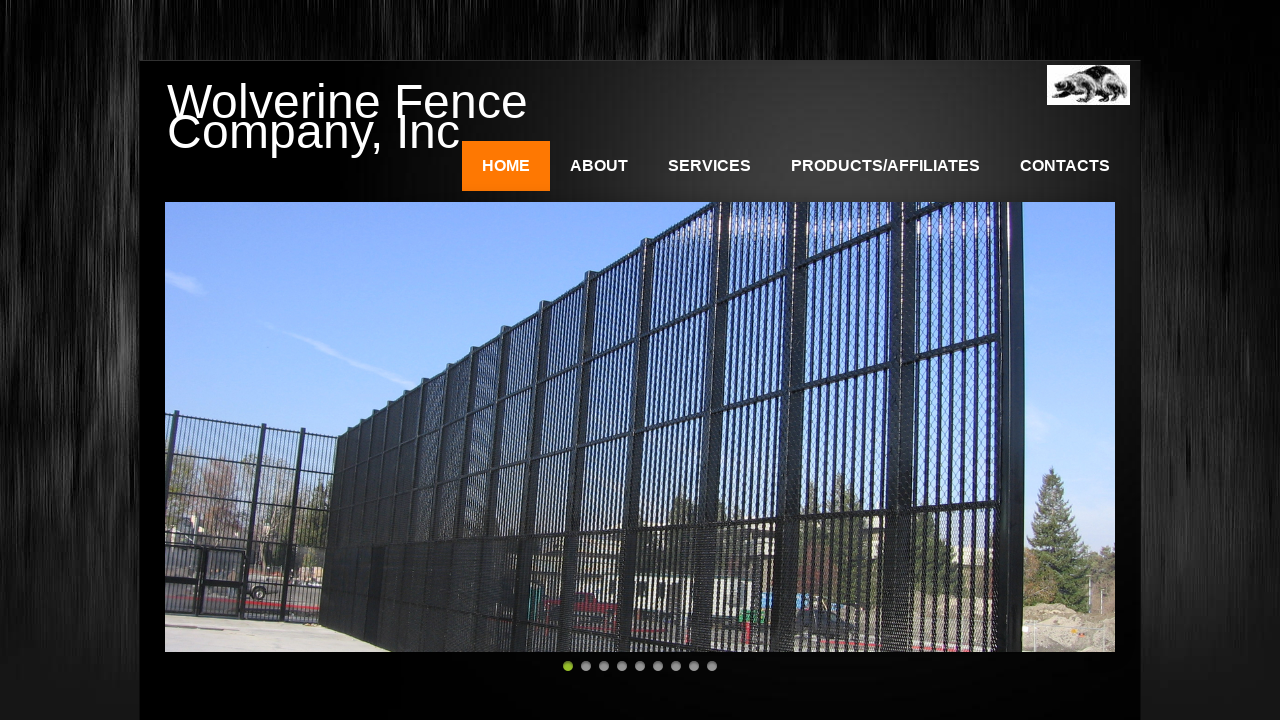

--- FILE ---
content_type: text/html; charset=utf-8
request_url: http://www.wolverinefence.com/
body_size: 8539
content:
 <!DOCTYPE html><html lang="en" dir="ltr" data-tcc-ignore=""><head><title>Home</title><meta http-equiv="content-type" content="text/html; charset=UTF-8"><meta http-equiv="X-UA-Compatible" content="IE=edge,chrome=1"><link rel="stylesheet" type="text/css" href="site.css?v="><script> if (typeof ($sf) === "undefined") { $sf = { baseUrl: "https://img4.wsimg.com/wst/v7/WSB7_J_20160711_1454_WSB-16453_9172/v2", skin: "app", preload: 0, require: { jquery: "https://img4.wsimg.com/wst/v7/WSB7_J_20160711_1454_WSB-16453_9172/v2/libs/jquery/jq.js", paths: { "wsbcore": "common/wsb/core", "knockout": "libs/knockout/knockout" } } }; } </script><script id="duel" src="//img4.wsimg.com/starfield/duel/v2.5.8/duel.js?appid=O3BkA5J1#TzNCa0E1SjF2Mi41Ljdwcm9k"></script><script> define('jquery', ['jq!starfield/jquery.mod'], function(m) { return m; }); define('appconfig', [], { documentDownloadBaseUrl: 'http://nebula.wsimg.com' }); </script><meta http-equiv="Content-Location" content="home.html"><meta name="generator" content="Starfield Technologies; Go Daddy Website Builder 7.0.5350"><meta property="og:type" content="website"><meta property="og:title" content="Home"><meta property="og:site_name" content="Wolverine Fence Co., Inc."><meta property="og:url" content="http://wolverinefence.com/home.html"><meta property="og:image" content="//nebula.wsimg.com/85a7697059eeefb930df0adb7af010a9?AccessKeyId=23E936A7834EA8BE0E25&disposition=0&alloworigin=1"></head><body><style data-inline-fonts>/* vietnamese */
@font-face {
  font-family: 'Allura';
  font-style: normal;
  font-weight: 400;
  src: url(https://img1.wsimg.com/gfonts/s/allura/v23/9oRPNYsQpS4zjuA_hAgWDto.woff2) format('woff2');
  unicode-range: U+0102-0103, U+0110-0111, U+0128-0129, U+0168-0169, U+01A0-01A1, U+01AF-01B0, U+0300-0301, U+0303-0304, U+0308-0309, U+0323, U+0329, U+1EA0-1EF9, U+20AB;
}
/* latin-ext */
@font-face {
  font-family: 'Allura';
  font-style: normal;
  font-weight: 400;
  src: url(https://img1.wsimg.com/gfonts/s/allura/v23/9oRPNYsQpS4zjuA_hQgWDto.woff2) format('woff2');
  unicode-range: U+0100-02BA, U+02BD-02C5, U+02C7-02CC, U+02CE-02D7, U+02DD-02FF, U+0304, U+0308, U+0329, U+1D00-1DBF, U+1E00-1E9F, U+1EF2-1EFF, U+2020, U+20A0-20AB, U+20AD-20C0, U+2113, U+2C60-2C7F, U+A720-A7FF;
}
/* latin */
@font-face {
  font-family: 'Allura';
  font-style: normal;
  font-weight: 400;
  src: url(https://img1.wsimg.com/gfonts/s/allura/v23/9oRPNYsQpS4zjuA_iwgW.woff2) format('woff2');
  unicode-range: U+0000-00FF, U+0131, U+0152-0153, U+02BB-02BC, U+02C6, U+02DA, U+02DC, U+0304, U+0308, U+0329, U+2000-206F, U+20AC, U+2122, U+2191, U+2193, U+2212, U+2215, U+FEFF, U+FFFD;
}
/* cyrillic */
@font-face {
  font-family: 'Amatic SC';
  font-style: normal;
  font-weight: 400;
  src: url(https://img1.wsimg.com/gfonts/s/amaticsc/v28/TUZyzwprpvBS1izr_vOEDuSfQZQ.woff2) format('woff2');
  unicode-range: U+0301, U+0400-045F, U+0490-0491, U+04B0-04B1, U+2116;
}
/* hebrew */
@font-face {
  font-family: 'Amatic SC';
  font-style: normal;
  font-weight: 400;
  src: url(https://img1.wsimg.com/gfonts/s/amaticsc/v28/TUZyzwprpvBS1izr_vOECOSfQZQ.woff2) format('woff2');
  unicode-range: U+0307-0308, U+0590-05FF, U+200C-2010, U+20AA, U+25CC, U+FB1D-FB4F;
}
/* vietnamese */
@font-face {
  font-family: 'Amatic SC';
  font-style: normal;
  font-weight: 400;
  src: url(https://img1.wsimg.com/gfonts/s/amaticsc/v28/TUZyzwprpvBS1izr_vOEBeSfQZQ.woff2) format('woff2');
  unicode-range: U+0102-0103, U+0110-0111, U+0128-0129, U+0168-0169, U+01A0-01A1, U+01AF-01B0, U+0300-0301, U+0303-0304, U+0308-0309, U+0323, U+0329, U+1EA0-1EF9, U+20AB;
}
/* latin-ext */
@font-face {
  font-family: 'Amatic SC';
  font-style: normal;
  font-weight: 400;
  src: url(https://img1.wsimg.com/gfonts/s/amaticsc/v28/TUZyzwprpvBS1izr_vOEBOSfQZQ.woff2) format('woff2');
  unicode-range: U+0100-02BA, U+02BD-02C5, U+02C7-02CC, U+02CE-02D7, U+02DD-02FF, U+0304, U+0308, U+0329, U+1D00-1DBF, U+1E00-1E9F, U+1EF2-1EFF, U+2020, U+20A0-20AB, U+20AD-20C0, U+2113, U+2C60-2C7F, U+A720-A7FF;
}
/* latin */
@font-face {
  font-family: 'Amatic SC';
  font-style: normal;
  font-weight: 400;
  src: url(https://img1.wsimg.com/gfonts/s/amaticsc/v28/TUZyzwprpvBS1izr_vOECuSf.woff2) format('woff2');
  unicode-range: U+0000-00FF, U+0131, U+0152-0153, U+02BB-02BC, U+02C6, U+02DA, U+02DC, U+0304, U+0308, U+0329, U+2000-206F, U+20AC, U+2122, U+2191, U+2193, U+2212, U+2215, U+FEFF, U+FFFD;
}
/* vietnamese */
@font-face {
  font-family: 'Arizonia';
  font-style: normal;
  font-weight: 400;
  src: url(https://img1.wsimg.com/gfonts/s/arizonia/v23/neIIzCemt4A5qa7mv5WOFqwKUQ.woff2) format('woff2');
  unicode-range: U+0102-0103, U+0110-0111, U+0128-0129, U+0168-0169, U+01A0-01A1, U+01AF-01B0, U+0300-0301, U+0303-0304, U+0308-0309, U+0323, U+0329, U+1EA0-1EF9, U+20AB;
}
/* latin-ext */
@font-face {
  font-family: 'Arizonia';
  font-style: normal;
  font-weight: 400;
  src: url(https://img1.wsimg.com/gfonts/s/arizonia/v23/neIIzCemt4A5qa7mv5WPFqwKUQ.woff2) format('woff2');
  unicode-range: U+0100-02BA, U+02BD-02C5, U+02C7-02CC, U+02CE-02D7, U+02DD-02FF, U+0304, U+0308, U+0329, U+1D00-1DBF, U+1E00-1E9F, U+1EF2-1EFF, U+2020, U+20A0-20AB, U+20AD-20C0, U+2113, U+2C60-2C7F, U+A720-A7FF;
}
/* latin */
@font-face {
  font-family: 'Arizonia';
  font-style: normal;
  font-weight: 400;
  src: url(https://img1.wsimg.com/gfonts/s/arizonia/v23/neIIzCemt4A5qa7mv5WBFqw.woff2) format('woff2');
  unicode-range: U+0000-00FF, U+0131, U+0152-0153, U+02BB-02BC, U+02C6, U+02DA, U+02DC, U+0304, U+0308, U+0329, U+2000-206F, U+20AC, U+2122, U+2191, U+2193, U+2212, U+2215, U+FEFF, U+FFFD;
}
/* latin */
@font-face {
  font-family: 'Averia Sans Libre';
  font-style: normal;
  font-weight: 400;
  src: url(https://img1.wsimg.com/gfonts/s/averiasanslibre/v20/ga6XaxZG_G5OvCf_rt7FH3B6BHLMEdVOEoI.woff2) format('woff2');
  unicode-range: U+0000-00FF, U+0131, U+0152-0153, U+02BB-02BC, U+02C6, U+02DA, U+02DC, U+0304, U+0308, U+0329, U+2000-206F, U+20AC, U+2122, U+2191, U+2193, U+2212, U+2215, U+FEFF, U+FFFD;
}
/* latin */
@font-face {
  font-family: 'Cabin Sketch';
  font-style: normal;
  font-weight: 400;
  src: url(https://img1.wsimg.com/gfonts/s/cabinsketch/v23/QGYpz_kZZAGCONcK2A4bGOj8mNhN.woff2) format('woff2');
  unicode-range: U+0000-00FF, U+0131, U+0152-0153, U+02BB-02BC, U+02C6, U+02DA, U+02DC, U+0304, U+0308, U+0329, U+2000-206F, U+20AC, U+2122, U+2191, U+2193, U+2212, U+2215, U+FEFF, U+FFFD;
}
/* vietnamese */
@font-face {
  font-family: 'Francois One';
  font-style: normal;
  font-weight: 400;
  src: url(https://img1.wsimg.com/gfonts/s/francoisone/v22/_Xmr-H4zszafZw3A-KPSZut9zgiRi_Y.woff2) format('woff2');
  unicode-range: U+0102-0103, U+0110-0111, U+0128-0129, U+0168-0169, U+01A0-01A1, U+01AF-01B0, U+0300-0301, U+0303-0304, U+0308-0309, U+0323, U+0329, U+1EA0-1EF9, U+20AB;
}
/* latin-ext */
@font-face {
  font-family: 'Francois One';
  font-style: normal;
  font-weight: 400;
  src: url(https://img1.wsimg.com/gfonts/s/francoisone/v22/_Xmr-H4zszafZw3A-KPSZut9zwiRi_Y.woff2) format('woff2');
  unicode-range: U+0100-02BA, U+02BD-02C5, U+02C7-02CC, U+02CE-02D7, U+02DD-02FF, U+0304, U+0308, U+0329, U+1D00-1DBF, U+1E00-1E9F, U+1EF2-1EFF, U+2020, U+20A0-20AB, U+20AD-20C0, U+2113, U+2C60-2C7F, U+A720-A7FF;
}
/* latin */
@font-face {
  font-family: 'Francois One';
  font-style: normal;
  font-weight: 400;
  src: url(https://img1.wsimg.com/gfonts/s/francoisone/v22/_Xmr-H4zszafZw3A-KPSZut9wQiR.woff2) format('woff2');
  unicode-range: U+0000-00FF, U+0131, U+0152-0153, U+02BB-02BC, U+02C6, U+02DA, U+02DC, U+0304, U+0308, U+0329, U+2000-206F, U+20AC, U+2122, U+2191, U+2193, U+2212, U+2215, U+FEFF, U+FFFD;
}
/* latin-ext */
@font-face {
  font-family: 'Fredericka the Great';
  font-style: normal;
  font-weight: 400;
  src: url(https://img1.wsimg.com/gfonts/s/frederickathegreat/v23/9Bt33CxNwt7aOctW2xjbCstzwVKsIBVV--StxbcVcg.woff2) format('woff2');
  unicode-range: U+0100-02BA, U+02BD-02C5, U+02C7-02CC, U+02CE-02D7, U+02DD-02FF, U+0304, U+0308, U+0329, U+1D00-1DBF, U+1E00-1E9F, U+1EF2-1EFF, U+2020, U+20A0-20AB, U+20AD-20C0, U+2113, U+2C60-2C7F, U+A720-A7FF;
}
/* latin */
@font-face {
  font-family: 'Fredericka the Great';
  font-style: normal;
  font-weight: 400;
  src: url(https://img1.wsimg.com/gfonts/s/frederickathegreat/v23/9Bt33CxNwt7aOctW2xjbCstzwVKsIBVV--Sjxbc.woff2) format('woff2');
  unicode-range: U+0000-00FF, U+0131, U+0152-0153, U+02BB-02BC, U+02C6, U+02DA, U+02DC, U+0304, U+0308, U+0329, U+2000-206F, U+20AC, U+2122, U+2191, U+2193, U+2212, U+2215, U+FEFF, U+FFFD;
}
/* latin */
@font-face {
  font-family: 'Jacques Francois Shadow';
  font-style: normal;
  font-weight: 400;
  src: url(https://img1.wsimg.com/gfonts/s/jacquesfrancoisshadow/v27/KR1FBtOz8PKTMk-kqdkLVrvR0ECFrB6Pin-2_p8Suno.woff2) format('woff2');
  unicode-range: U+0000-00FF, U+0131, U+0152-0153, U+02BB-02BC, U+02C6, U+02DA, U+02DC, U+0304, U+0308, U+0329, U+2000-206F, U+20AC, U+2122, U+2191, U+2193, U+2212, U+2215, U+FEFF, U+FFFD;
}
/* latin */
@font-face {
  font-family: 'Josefin Slab';
  font-style: normal;
  font-weight: 400;
  src: url(https://img1.wsimg.com/gfonts/s/josefinslab/v29/lW-swjwOK3Ps5GSJlNNkMalNpiZe_ldbOR4W71msR349Kg.woff2) format('woff2');
  unicode-range: U+0000-00FF, U+0131, U+0152-0153, U+02BB-02BC, U+02C6, U+02DA, U+02DC, U+0304, U+0308, U+0329, U+2000-206F, U+20AC, U+2122, U+2191, U+2193, U+2212, U+2215, U+FEFF, U+FFFD;
}
/* latin-ext */
@font-face {
  font-family: 'Kaushan Script';
  font-style: normal;
  font-weight: 400;
  src: url(https://img1.wsimg.com/gfonts/s/kaushanscript/v19/vm8vdRfvXFLG3OLnsO15WYS5DG72wNJHMw.woff2) format('woff2');
  unicode-range: U+0100-02BA, U+02BD-02C5, U+02C7-02CC, U+02CE-02D7, U+02DD-02FF, U+0304, U+0308, U+0329, U+1D00-1DBF, U+1E00-1E9F, U+1EF2-1EFF, U+2020, U+20A0-20AB, U+20AD-20C0, U+2113, U+2C60-2C7F, U+A720-A7FF;
}
/* latin */
@font-face {
  font-family: 'Kaushan Script';
  font-style: normal;
  font-weight: 400;
  src: url(https://img1.wsimg.com/gfonts/s/kaushanscript/v19/vm8vdRfvXFLG3OLnsO15WYS5DG74wNI.woff2) format('woff2');
  unicode-range: U+0000-00FF, U+0131, U+0152-0153, U+02BB-02BC, U+02C6, U+02DA, U+02DC, U+0304, U+0308, U+0329, U+2000-206F, U+20AC, U+2122, U+2191, U+2193, U+2212, U+2215, U+FEFF, U+FFFD;
}
/* latin-ext */
@font-face {
  font-family: 'Love Ya Like A Sister';
  font-style: normal;
  font-weight: 400;
  src: url(https://img1.wsimg.com/gfonts/s/loveyalikeasister/v23/R70EjzUBlOqPeouhFDfR80-0FhOqJubN-BeL-3xdgGE.woff2) format('woff2');
  unicode-range: U+0100-02BA, U+02BD-02C5, U+02C7-02CC, U+02CE-02D7, U+02DD-02FF, U+0304, U+0308, U+0329, U+1D00-1DBF, U+1E00-1E9F, U+1EF2-1EFF, U+2020, U+20A0-20AB, U+20AD-20C0, U+2113, U+2C60-2C7F, U+A720-A7FF;
}
/* latin */
@font-face {
  font-family: 'Love Ya Like A Sister';
  font-style: normal;
  font-weight: 400;
  src: url(https://img1.wsimg.com/gfonts/s/loveyalikeasister/v23/R70EjzUBlOqPeouhFDfR80-0FhOqJubN-BeL9Xxd.woff2) format('woff2');
  unicode-range: U+0000-00FF, U+0131, U+0152-0153, U+02BB-02BC, U+02C6, U+02DA, U+02DC, U+0304, U+0308, U+0329, U+2000-206F, U+20AC, U+2122, U+2191, U+2193, U+2212, U+2215, U+FEFF, U+FFFD;
}
/* cyrillic-ext */
@font-face {
  font-family: 'Merriweather';
  font-style: normal;
  font-weight: 400;
  font-stretch: 100%;
  src: url(https://img1.wsimg.com/gfonts/s/merriweather/v33/u-4D0qyriQwlOrhSvowK_l5UcA6zuSYEqOzpPe3HOZJ5eX1WtLaQwmYiScCmDxhtNOKl8yDr3icaGV31GvU.woff2) format('woff2');
  unicode-range: U+0460-052F, U+1C80-1C8A, U+20B4, U+2DE0-2DFF, U+A640-A69F, U+FE2E-FE2F;
}
/* cyrillic */
@font-face {
  font-family: 'Merriweather';
  font-style: normal;
  font-weight: 400;
  font-stretch: 100%;
  src: url(https://img1.wsimg.com/gfonts/s/merriweather/v33/u-4D0qyriQwlOrhSvowK_l5UcA6zuSYEqOzpPe3HOZJ5eX1WtLaQwmYiScCmDxhtNOKl8yDr3icaEF31GvU.woff2) format('woff2');
  unicode-range: U+0301, U+0400-045F, U+0490-0491, U+04B0-04B1, U+2116;
}
/* vietnamese */
@font-face {
  font-family: 'Merriweather';
  font-style: normal;
  font-weight: 400;
  font-stretch: 100%;
  src: url(https://img1.wsimg.com/gfonts/s/merriweather/v33/u-4D0qyriQwlOrhSvowK_l5UcA6zuSYEqOzpPe3HOZJ5eX1WtLaQwmYiScCmDxhtNOKl8yDr3icaG131GvU.woff2) format('woff2');
  unicode-range: U+0102-0103, U+0110-0111, U+0128-0129, U+0168-0169, U+01A0-01A1, U+01AF-01B0, U+0300-0301, U+0303-0304, U+0308-0309, U+0323, U+0329, U+1EA0-1EF9, U+20AB;
}
/* latin-ext */
@font-face {
  font-family: 'Merriweather';
  font-style: normal;
  font-weight: 400;
  font-stretch: 100%;
  src: url(https://img1.wsimg.com/gfonts/s/merriweather/v33/u-4D0qyriQwlOrhSvowK_l5UcA6zuSYEqOzpPe3HOZJ5eX1WtLaQwmYiScCmDxhtNOKl8yDr3icaGl31GvU.woff2) format('woff2');
  unicode-range: U+0100-02BA, U+02BD-02C5, U+02C7-02CC, U+02CE-02D7, U+02DD-02FF, U+0304, U+0308, U+0329, U+1D00-1DBF, U+1E00-1E9F, U+1EF2-1EFF, U+2020, U+20A0-20AB, U+20AD-20C0, U+2113, U+2C60-2C7F, U+A720-A7FF;
}
/* latin */
@font-face {
  font-family: 'Merriweather';
  font-style: normal;
  font-weight: 400;
  font-stretch: 100%;
  src: url(https://img1.wsimg.com/gfonts/s/merriweather/v33/u-4D0qyriQwlOrhSvowK_l5UcA6zuSYEqOzpPe3HOZJ5eX1WtLaQwmYiScCmDxhtNOKl8yDr3icaFF31.woff2) format('woff2');
  unicode-range: U+0000-00FF, U+0131, U+0152-0153, U+02BB-02BC, U+02C6, U+02DA, U+02DC, U+0304, U+0308, U+0329, U+2000-206F, U+20AC, U+2122, U+2191, U+2193, U+2212, U+2215, U+FEFF, U+FFFD;
}
/* latin-ext */
@font-face {
  font-family: 'Offside';
  font-style: normal;
  font-weight: 400;
  src: url(https://img1.wsimg.com/gfonts/s/offside/v26/HI_KiYMWKa9QrAykc5joR6-d.woff2) format('woff2');
  unicode-range: U+0100-02BA, U+02BD-02C5, U+02C7-02CC, U+02CE-02D7, U+02DD-02FF, U+0304, U+0308, U+0329, U+1D00-1DBF, U+1E00-1E9F, U+1EF2-1EFF, U+2020, U+20A0-20AB, U+20AD-20C0, U+2113, U+2C60-2C7F, U+A720-A7FF;
}
/* latin */
@font-face {
  font-family: 'Offside';
  font-style: normal;
  font-weight: 400;
  src: url(https://img1.wsimg.com/gfonts/s/offside/v26/HI_KiYMWKa9QrAykc5boRw.woff2) format('woff2');
  unicode-range: U+0000-00FF, U+0131, U+0152-0153, U+02BB-02BC, U+02C6, U+02DA, U+02DC, U+0304, U+0308, U+0329, U+2000-206F, U+20AC, U+2122, U+2191, U+2193, U+2212, U+2215, U+FEFF, U+FFFD;
}
/* cyrillic-ext */
@font-face {
  font-family: 'Open Sans';
  font-style: normal;
  font-weight: 400;
  font-stretch: 100%;
  src: url(https://img1.wsimg.com/gfonts/s/opensans/v44/memSYaGs126MiZpBA-UvWbX2vVnXBbObj2OVZyOOSr4dVJWUgsjZ0B4taVIGxA.woff2) format('woff2');
  unicode-range: U+0460-052F, U+1C80-1C8A, U+20B4, U+2DE0-2DFF, U+A640-A69F, U+FE2E-FE2F;
}
/* cyrillic */
@font-face {
  font-family: 'Open Sans';
  font-style: normal;
  font-weight: 400;
  font-stretch: 100%;
  src: url(https://img1.wsimg.com/gfonts/s/opensans/v44/memSYaGs126MiZpBA-UvWbX2vVnXBbObj2OVZyOOSr4dVJWUgsjZ0B4kaVIGxA.woff2) format('woff2');
  unicode-range: U+0301, U+0400-045F, U+0490-0491, U+04B0-04B1, U+2116;
}
/* greek-ext */
@font-face {
  font-family: 'Open Sans';
  font-style: normal;
  font-weight: 400;
  font-stretch: 100%;
  src: url(https://img1.wsimg.com/gfonts/s/opensans/v44/memSYaGs126MiZpBA-UvWbX2vVnXBbObj2OVZyOOSr4dVJWUgsjZ0B4saVIGxA.woff2) format('woff2');
  unicode-range: U+1F00-1FFF;
}
/* greek */
@font-face {
  font-family: 'Open Sans';
  font-style: normal;
  font-weight: 400;
  font-stretch: 100%;
  src: url(https://img1.wsimg.com/gfonts/s/opensans/v44/memSYaGs126MiZpBA-UvWbX2vVnXBbObj2OVZyOOSr4dVJWUgsjZ0B4jaVIGxA.woff2) format('woff2');
  unicode-range: U+0370-0377, U+037A-037F, U+0384-038A, U+038C, U+038E-03A1, U+03A3-03FF;
}
/* hebrew */
@font-face {
  font-family: 'Open Sans';
  font-style: normal;
  font-weight: 400;
  font-stretch: 100%;
  src: url(https://img1.wsimg.com/gfonts/s/opensans/v44/memSYaGs126MiZpBA-UvWbX2vVnXBbObj2OVZyOOSr4dVJWUgsjZ0B4iaVIGxA.woff2) format('woff2');
  unicode-range: U+0307-0308, U+0590-05FF, U+200C-2010, U+20AA, U+25CC, U+FB1D-FB4F;
}
/* math */
@font-face {
  font-family: 'Open Sans';
  font-style: normal;
  font-weight: 400;
  font-stretch: 100%;
  src: url(https://img1.wsimg.com/gfonts/s/opensans/v44/memSYaGs126MiZpBA-UvWbX2vVnXBbObj2OVZyOOSr4dVJWUgsjZ0B5caVIGxA.woff2) format('woff2');
  unicode-range: U+0302-0303, U+0305, U+0307-0308, U+0310, U+0312, U+0315, U+031A, U+0326-0327, U+032C, U+032F-0330, U+0332-0333, U+0338, U+033A, U+0346, U+034D, U+0391-03A1, U+03A3-03A9, U+03B1-03C9, U+03D1, U+03D5-03D6, U+03F0-03F1, U+03F4-03F5, U+2016-2017, U+2034-2038, U+203C, U+2040, U+2043, U+2047, U+2050, U+2057, U+205F, U+2070-2071, U+2074-208E, U+2090-209C, U+20D0-20DC, U+20E1, U+20E5-20EF, U+2100-2112, U+2114-2115, U+2117-2121, U+2123-214F, U+2190, U+2192, U+2194-21AE, U+21B0-21E5, U+21F1-21F2, U+21F4-2211, U+2213-2214, U+2216-22FF, U+2308-230B, U+2310, U+2319, U+231C-2321, U+2336-237A, U+237C, U+2395, U+239B-23B7, U+23D0, U+23DC-23E1, U+2474-2475, U+25AF, U+25B3, U+25B7, U+25BD, U+25C1, U+25CA, U+25CC, U+25FB, U+266D-266F, U+27C0-27FF, U+2900-2AFF, U+2B0E-2B11, U+2B30-2B4C, U+2BFE, U+3030, U+FF5B, U+FF5D, U+1D400-1D7FF, U+1EE00-1EEFF;
}
/* symbols */
@font-face {
  font-family: 'Open Sans';
  font-style: normal;
  font-weight: 400;
  font-stretch: 100%;
  src: url(https://img1.wsimg.com/gfonts/s/opensans/v44/memSYaGs126MiZpBA-UvWbX2vVnXBbObj2OVZyOOSr4dVJWUgsjZ0B5OaVIGxA.woff2) format('woff2');
  unicode-range: U+0001-000C, U+000E-001F, U+007F-009F, U+20DD-20E0, U+20E2-20E4, U+2150-218F, U+2190, U+2192, U+2194-2199, U+21AF, U+21E6-21F0, U+21F3, U+2218-2219, U+2299, U+22C4-22C6, U+2300-243F, U+2440-244A, U+2460-24FF, U+25A0-27BF, U+2800-28FF, U+2921-2922, U+2981, U+29BF, U+29EB, U+2B00-2BFF, U+4DC0-4DFF, U+FFF9-FFFB, U+10140-1018E, U+10190-1019C, U+101A0, U+101D0-101FD, U+102E0-102FB, U+10E60-10E7E, U+1D2C0-1D2D3, U+1D2E0-1D37F, U+1F000-1F0FF, U+1F100-1F1AD, U+1F1E6-1F1FF, U+1F30D-1F30F, U+1F315, U+1F31C, U+1F31E, U+1F320-1F32C, U+1F336, U+1F378, U+1F37D, U+1F382, U+1F393-1F39F, U+1F3A7-1F3A8, U+1F3AC-1F3AF, U+1F3C2, U+1F3C4-1F3C6, U+1F3CA-1F3CE, U+1F3D4-1F3E0, U+1F3ED, U+1F3F1-1F3F3, U+1F3F5-1F3F7, U+1F408, U+1F415, U+1F41F, U+1F426, U+1F43F, U+1F441-1F442, U+1F444, U+1F446-1F449, U+1F44C-1F44E, U+1F453, U+1F46A, U+1F47D, U+1F4A3, U+1F4B0, U+1F4B3, U+1F4B9, U+1F4BB, U+1F4BF, U+1F4C8-1F4CB, U+1F4D6, U+1F4DA, U+1F4DF, U+1F4E3-1F4E6, U+1F4EA-1F4ED, U+1F4F7, U+1F4F9-1F4FB, U+1F4FD-1F4FE, U+1F503, U+1F507-1F50B, U+1F50D, U+1F512-1F513, U+1F53E-1F54A, U+1F54F-1F5FA, U+1F610, U+1F650-1F67F, U+1F687, U+1F68D, U+1F691, U+1F694, U+1F698, U+1F6AD, U+1F6B2, U+1F6B9-1F6BA, U+1F6BC, U+1F6C6-1F6CF, U+1F6D3-1F6D7, U+1F6E0-1F6EA, U+1F6F0-1F6F3, U+1F6F7-1F6FC, U+1F700-1F7FF, U+1F800-1F80B, U+1F810-1F847, U+1F850-1F859, U+1F860-1F887, U+1F890-1F8AD, U+1F8B0-1F8BB, U+1F8C0-1F8C1, U+1F900-1F90B, U+1F93B, U+1F946, U+1F984, U+1F996, U+1F9E9, U+1FA00-1FA6F, U+1FA70-1FA7C, U+1FA80-1FA89, U+1FA8F-1FAC6, U+1FACE-1FADC, U+1FADF-1FAE9, U+1FAF0-1FAF8, U+1FB00-1FBFF;
}
/* vietnamese */
@font-face {
  font-family: 'Open Sans';
  font-style: normal;
  font-weight: 400;
  font-stretch: 100%;
  src: url(https://img1.wsimg.com/gfonts/s/opensans/v44/memSYaGs126MiZpBA-UvWbX2vVnXBbObj2OVZyOOSr4dVJWUgsjZ0B4vaVIGxA.woff2) format('woff2');
  unicode-range: U+0102-0103, U+0110-0111, U+0128-0129, U+0168-0169, U+01A0-01A1, U+01AF-01B0, U+0300-0301, U+0303-0304, U+0308-0309, U+0323, U+0329, U+1EA0-1EF9, U+20AB;
}
/* latin-ext */
@font-face {
  font-family: 'Open Sans';
  font-style: normal;
  font-weight: 400;
  font-stretch: 100%;
  src: url(https://img1.wsimg.com/gfonts/s/opensans/v44/memSYaGs126MiZpBA-UvWbX2vVnXBbObj2OVZyOOSr4dVJWUgsjZ0B4uaVIGxA.woff2) format('woff2');
  unicode-range: U+0100-02BA, U+02BD-02C5, U+02C7-02CC, U+02CE-02D7, U+02DD-02FF, U+0304, U+0308, U+0329, U+1D00-1DBF, U+1E00-1E9F, U+1EF2-1EFF, U+2020, U+20A0-20AB, U+20AD-20C0, U+2113, U+2C60-2C7F, U+A720-A7FF;
}
/* latin */
@font-face {
  font-family: 'Open Sans';
  font-style: normal;
  font-weight: 400;
  font-stretch: 100%;
  src: url(https://img1.wsimg.com/gfonts/s/opensans/v44/memSYaGs126MiZpBA-UvWbX2vVnXBbObj2OVZyOOSr4dVJWUgsjZ0B4gaVI.woff2) format('woff2');
  unicode-range: U+0000-00FF, U+0131, U+0152-0153, U+02BB-02BC, U+02C6, U+02DA, U+02DC, U+0304, U+0308, U+0329, U+2000-206F, U+20AC, U+2122, U+2191, U+2193, U+2212, U+2215, U+FEFF, U+FFFD;
}
/* cyrillic-ext */
@font-face {
  font-family: 'Oswald';
  font-style: normal;
  font-weight: 400;
  src: url(https://img1.wsimg.com/gfonts/s/oswald/v57/TK3_WkUHHAIjg75cFRf3bXL8LICs1_FvsUtiZTaR.woff2) format('woff2');
  unicode-range: U+0460-052F, U+1C80-1C8A, U+20B4, U+2DE0-2DFF, U+A640-A69F, U+FE2E-FE2F;
}
/* cyrillic */
@font-face {
  font-family: 'Oswald';
  font-style: normal;
  font-weight: 400;
  src: url(https://img1.wsimg.com/gfonts/s/oswald/v57/TK3_WkUHHAIjg75cFRf3bXL8LICs1_FvsUJiZTaR.woff2) format('woff2');
  unicode-range: U+0301, U+0400-045F, U+0490-0491, U+04B0-04B1, U+2116;
}
/* vietnamese */
@font-face {
  font-family: 'Oswald';
  font-style: normal;
  font-weight: 400;
  src: url(https://img1.wsimg.com/gfonts/s/oswald/v57/TK3_WkUHHAIjg75cFRf3bXL8LICs1_FvsUliZTaR.woff2) format('woff2');
  unicode-range: U+0102-0103, U+0110-0111, U+0128-0129, U+0168-0169, U+01A0-01A1, U+01AF-01B0, U+0300-0301, U+0303-0304, U+0308-0309, U+0323, U+0329, U+1EA0-1EF9, U+20AB;
}
/* latin-ext */
@font-face {
  font-family: 'Oswald';
  font-style: normal;
  font-weight: 400;
  src: url(https://img1.wsimg.com/gfonts/s/oswald/v57/TK3_WkUHHAIjg75cFRf3bXL8LICs1_FvsUhiZTaR.woff2) format('woff2');
  unicode-range: U+0100-02BA, U+02BD-02C5, U+02C7-02CC, U+02CE-02D7, U+02DD-02FF, U+0304, U+0308, U+0329, U+1D00-1DBF, U+1E00-1E9F, U+1EF2-1EFF, U+2020, U+20A0-20AB, U+20AD-20C0, U+2113, U+2C60-2C7F, U+A720-A7FF;
}
/* latin */
@font-face {
  font-family: 'Oswald';
  font-style: normal;
  font-weight: 400;
  src: url(https://img1.wsimg.com/gfonts/s/oswald/v57/TK3_WkUHHAIjg75cFRf3bXL8LICs1_FvsUZiZQ.woff2) format('woff2');
  unicode-range: U+0000-00FF, U+0131, U+0152-0153, U+02BB-02BC, U+02C6, U+02DA, U+02DC, U+0304, U+0308, U+0329, U+2000-206F, U+20AC, U+2122, U+2191, U+2193, U+2212, U+2215, U+FEFF, U+FFFD;
}
/* latin-ext */
@font-face {
  font-family: 'Over the Rainbow';
  font-style: normal;
  font-weight: 400;
  src: url(https://img1.wsimg.com/gfonts/s/overtherainbow/v23/11haGoXG1k_HKhMLUWz7Mc7vvW5ulvqs9eA2.woff2) format('woff2');
  unicode-range: U+0100-02BA, U+02BD-02C5, U+02C7-02CC, U+02CE-02D7, U+02DD-02FF, U+0304, U+0308, U+0329, U+1D00-1DBF, U+1E00-1E9F, U+1EF2-1EFF, U+2020, U+20A0-20AB, U+20AD-20C0, U+2113, U+2C60-2C7F, U+A720-A7FF;
}
/* latin */
@font-face {
  font-family: 'Over the Rainbow';
  font-style: normal;
  font-weight: 400;
  src: url(https://img1.wsimg.com/gfonts/s/overtherainbow/v23/11haGoXG1k_HKhMLUWz7Mc7vvW5ulvSs9Q.woff2) format('woff2');
  unicode-range: U+0000-00FF, U+0131, U+0152-0153, U+02BB-02BC, U+02C6, U+02DA, U+02DC, U+0304, U+0308, U+0329, U+2000-206F, U+20AC, U+2122, U+2191, U+2193, U+2212, U+2215, U+FEFF, U+FFFD;
}
/* cyrillic-ext */
@font-face {
  font-family: 'Pacifico';
  font-style: normal;
  font-weight: 400;
  src: url(https://img1.wsimg.com/gfonts/s/pacifico/v23/FwZY7-Qmy14u9lezJ-6K6MmTpA.woff2) format('woff2');
  unicode-range: U+0460-052F, U+1C80-1C8A, U+20B4, U+2DE0-2DFF, U+A640-A69F, U+FE2E-FE2F;
}
/* cyrillic */
@font-face {
  font-family: 'Pacifico';
  font-style: normal;
  font-weight: 400;
  src: url(https://img1.wsimg.com/gfonts/s/pacifico/v23/FwZY7-Qmy14u9lezJ-6D6MmTpA.woff2) format('woff2');
  unicode-range: U+0301, U+0400-045F, U+0490-0491, U+04B0-04B1, U+2116;
}
/* vietnamese */
@font-face {
  font-family: 'Pacifico';
  font-style: normal;
  font-weight: 400;
  src: url(https://img1.wsimg.com/gfonts/s/pacifico/v23/FwZY7-Qmy14u9lezJ-6I6MmTpA.woff2) format('woff2');
  unicode-range: U+0102-0103, U+0110-0111, U+0128-0129, U+0168-0169, U+01A0-01A1, U+01AF-01B0, U+0300-0301, U+0303-0304, U+0308-0309, U+0323, U+0329, U+1EA0-1EF9, U+20AB;
}
/* latin-ext */
@font-face {
  font-family: 'Pacifico';
  font-style: normal;
  font-weight: 400;
  src: url(https://img1.wsimg.com/gfonts/s/pacifico/v23/FwZY7-Qmy14u9lezJ-6J6MmTpA.woff2) format('woff2');
  unicode-range: U+0100-02BA, U+02BD-02C5, U+02C7-02CC, U+02CE-02D7, U+02DD-02FF, U+0304, U+0308, U+0329, U+1D00-1DBF, U+1E00-1E9F, U+1EF2-1EFF, U+2020, U+20A0-20AB, U+20AD-20C0, U+2113, U+2C60-2C7F, U+A720-A7FF;
}
/* latin */
@font-face {
  font-family: 'Pacifico';
  font-style: normal;
  font-weight: 400;
  src: url(https://img1.wsimg.com/gfonts/s/pacifico/v23/FwZY7-Qmy14u9lezJ-6H6Mk.woff2) format('woff2');
  unicode-range: U+0000-00FF, U+0131, U+0152-0153, U+02BB-02BC, U+02C6, U+02DA, U+02DC, U+0304, U+0308, U+0329, U+2000-206F, U+20AC, U+2122, U+2191, U+2193, U+2212, U+2215, U+FEFF, U+FFFD;
}
/* latin-ext */
@font-face {
  font-family: 'Romanesco';
  font-style: normal;
  font-weight: 400;
  src: url(https://img1.wsimg.com/gfonts/s/romanesco/v22/w8gYH2ozQOY7_r_J7mSX1XYKmOo.woff2) format('woff2');
  unicode-range: U+0100-02BA, U+02BD-02C5, U+02C7-02CC, U+02CE-02D7, U+02DD-02FF, U+0304, U+0308, U+0329, U+1D00-1DBF, U+1E00-1E9F, U+1EF2-1EFF, U+2020, U+20A0-20AB, U+20AD-20C0, U+2113, U+2C60-2C7F, U+A720-A7FF;
}
/* latin */
@font-face {
  font-family: 'Romanesco';
  font-style: normal;
  font-weight: 400;
  src: url(https://img1.wsimg.com/gfonts/s/romanesco/v22/w8gYH2ozQOY7_r_J7mSX23YK.woff2) format('woff2');
  unicode-range: U+0000-00FF, U+0131, U+0152-0153, U+02BB-02BC, U+02C6, U+02DA, U+02DC, U+0304, U+0308, U+0329, U+2000-206F, U+20AC, U+2122, U+2191, U+2193, U+2212, U+2215, U+FEFF, U+FFFD;
}
/* latin-ext */
@font-face {
  font-family: 'Sacramento';
  font-style: normal;
  font-weight: 400;
  src: url(https://img1.wsimg.com/gfonts/s/sacramento/v17/buEzpo6gcdjy0EiZMBUG4CMf_exL.woff2) format('woff2');
  unicode-range: U+0100-02BA, U+02BD-02C5, U+02C7-02CC, U+02CE-02D7, U+02DD-02FF, U+0304, U+0308, U+0329, U+1D00-1DBF, U+1E00-1E9F, U+1EF2-1EFF, U+2020, U+20A0-20AB, U+20AD-20C0, U+2113, U+2C60-2C7F, U+A720-A7FF;
}
/* latin */
@font-face {
  font-family: 'Sacramento';
  font-style: normal;
  font-weight: 400;
  src: url(https://img1.wsimg.com/gfonts/s/sacramento/v17/buEzpo6gcdjy0EiZMBUG4C0f_Q.woff2) format('woff2');
  unicode-range: U+0000-00FF, U+0131, U+0152-0153, U+02BB-02BC, U+02C6, U+02DA, U+02DC, U+0304, U+0308, U+0329, U+2000-206F, U+20AC, U+2122, U+2191, U+2193, U+2212, U+2215, U+FEFF, U+FFFD;
}
/* latin-ext */
@font-face {
  font-family: 'Seaweed Script';
  font-style: normal;
  font-weight: 400;
  src: url(https://img1.wsimg.com/gfonts/s/seaweedscript/v17/bx6cNx6Tne2pxOATYE8C_Rsoe3WA8qY2VQ.woff2) format('woff2');
  unicode-range: U+0100-02BA, U+02BD-02C5, U+02C7-02CC, U+02CE-02D7, U+02DD-02FF, U+0304, U+0308, U+0329, U+1D00-1DBF, U+1E00-1E9F, U+1EF2-1EFF, U+2020, U+20A0-20AB, U+20AD-20C0, U+2113, U+2C60-2C7F, U+A720-A7FF;
}
/* latin */
@font-face {
  font-family: 'Seaweed Script';
  font-style: normal;
  font-weight: 400;
  src: url(https://img1.wsimg.com/gfonts/s/seaweedscript/v17/bx6cNx6Tne2pxOATYE8C_Rsoe3WO8qY.woff2) format('woff2');
  unicode-range: U+0000-00FF, U+0131, U+0152-0153, U+02BB-02BC, U+02C6, U+02DA, U+02DC, U+0304, U+0308, U+0329, U+2000-206F, U+20AC, U+2122, U+2191, U+2193, U+2212, U+2215, U+FEFF, U+FFFD;
}
/* latin-ext */
@font-face {
  font-family: 'Special Elite';
  font-style: normal;
  font-weight: 400;
  src: url(https://img1.wsimg.com/gfonts/s/specialelite/v20/XLYgIZbkc4JPUL5CVArUVL0ntn4OSEFt.woff2) format('woff2');
  unicode-range: U+0100-02BA, U+02BD-02C5, U+02C7-02CC, U+02CE-02D7, U+02DD-02FF, U+0304, U+0308, U+0329, U+1D00-1DBF, U+1E00-1E9F, U+1EF2-1EFF, U+2020, U+20A0-20AB, U+20AD-20C0, U+2113, U+2C60-2C7F, U+A720-A7FF;
}
/* latin */
@font-face {
  font-family: 'Special Elite';
  font-style: normal;
  font-weight: 400;
  src: url(https://img1.wsimg.com/gfonts/s/specialelite/v20/XLYgIZbkc4JPUL5CVArUVL0ntnAOSA.woff2) format('woff2');
  unicode-range: U+0000-00FF, U+0131, U+0152-0153, U+02BB-02BC, U+02C6, U+02DA, U+02DC, U+0304, U+0308, U+0329, U+2000-206F, U+20AC, U+2122, U+2191, U+2193, U+2212, U+2215, U+FEFF, U+FFFD;
}

/* cyrillic */
@font-face {
  font-family: 'Marck Script';
  font-style: normal;
  font-weight: 400;
  src: url(https://img1.wsimg.com/gfonts/s/marckscript/v22/nwpTtK2oNgBA3Or78gapdwuyzCg_WMM.woff2) format('woff2');
  unicode-range: U+0301, U+0400-045F, U+0490-0491, U+04B0-04B1, U+2116;
}
/* latin-ext */
@font-face {
  font-family: 'Marck Script';
  font-style: normal;
  font-weight: 400;
  src: url(https://img1.wsimg.com/gfonts/s/marckscript/v22/nwpTtK2oNgBA3Or78gapdwuyxig_WMM.woff2) format('woff2');
  unicode-range: U+0100-02BA, U+02BD-02C5, U+02C7-02CC, U+02CE-02D7, U+02DD-02FF, U+0304, U+0308, U+0329, U+1D00-1DBF, U+1E00-1E9F, U+1EF2-1EFF, U+2020, U+20A0-20AB, U+20AD-20C0, U+2113, U+2C60-2C7F, U+A720-A7FF;
}
/* latin */
@font-face {
  font-family: 'Marck Script';
  font-style: normal;
  font-weight: 400;
  src: url(https://img1.wsimg.com/gfonts/s/marckscript/v22/nwpTtK2oNgBA3Or78gapdwuyyCg_.woff2) format('woff2');
  unicode-range: U+0000-00FF, U+0131, U+0152-0153, U+02BB-02BC, U+02C6, U+02DA, U+02DC, U+0304, U+0308, U+0329, U+2000-206F, U+20AC, U+2122, U+2191, U+2193, U+2212, U+2215, U+FEFF, U+FFFD;
}
/* latin */
@font-face {
  font-family: 'Vibur';
  font-style: normal;
  font-weight: 400;
  src: url(https://img1.wsimg.com/gfonts/s/vibur/v24/DPEiYwmEzw0QRgTuJDs.woff2) format('woff2');
  unicode-range: U+0000-00FF, U+0131, U+0152-0153, U+02BB-02BC, U+02C6, U+02DA, U+02DC, U+0304, U+0308, U+0329, U+2000-206F, U+20AC, U+2122, U+2191, U+2193, U+2212, U+2215, U+FEFF, U+FFFD;
}
</style><style type="text/css"> #wsb-element-00000000-0000-0000-0000-000623038929{top:32px;left:27px;position:absolute;z-index:12}#wsb-element-00000000-0000-0000-0000-000623038929 .txt{width:588px;height:61px}#wsb-element-00000000-0000-0000-0000-000622150297{top:4px;left:907px;position:absolute;z-index:61}#wsb-element-00000000-0000-0000-0000-000622150297 .wsb-image-inner{}#wsb-element-00000000-0000-0000-0000-000622150297 .wsb-image-inner div{width:83px;height:40px;position:relative;overflow:hidden}#wsb-element-00000000-0000-0000-0000-000622150297 img{position:absolute}#wsb-element-00000000-0000-0000-0000-000622008711{top:32px;left:667px;position:absolute;z-index:17}#wsb-element-00000000-0000-0000-0000-000622008711 .txt{width:300px;height:54px}#wsb-element-00000000-0000-0000-0000-000622008710{top:26px;left:21px;position:absolute;z-index:16}#wsb-element-00000000-0000-0000-0000-000622008710{width:600px;height:18px}#wsb-element-00000000-0000-0000-0000-000622008709{top:0px;left:-1px;position:absolute;z-index:15}#wsb-element-00000000-0000-0000-0000-000622008709 .wsb-shape{width:1002px;height:80px;box-sizing:content-box;-moz-box-sizing:content-box}#wsb-element-00000000-0000-0000-0000-000622008707{top:80px;left:233px;position:absolute;z-index:15}#wsb-element-00000000-0000-0000-0000-000622008707{width:757px;height:18px}#wsb-element-00000000-0000-0000-0000-000622008706{top:0px;left:0px;position:absolute;z-index:11}#wsb-element-00000000-0000-0000-0000-000622008706 .wsb-image-inner{}#wsb-element-00000000-0000-0000-0000-000622008706 .wsb-image-inner div{width:1000px;height:827px;position:relative;overflow:hidden}#wsb-element-00000000-0000-0000-0000-000622008706 img{position:absolute}#wsb-element-00000000-0000-0000-0000-000622008743{top:1276px;left:665px;position:absolute;z-index:43}#wsb-element-00000000-0000-0000-0000-000622008743 .wsb-shape{width:310px;height:379px;box-sizing:content-box;-moz-box-sizing:content-box}#wsb-element-00000000-0000-0000-0000-000622008742{top:800.5px;left:345px;position:absolute;z-index:25}#wsb-element-00000000-0000-0000-0000-000622008742 .wsb-shape{width:310px;height:466px;box-sizing:content-box;-moz-box-sizing:content-box}#wsb-element-00000000-0000-0000-0000-000622008741{top:800.5px;left:665px;position:absolute;z-index:27}#wsb-element-00000000-0000-0000-0000-000622008741 .wsb-shape{width:310px;height:466px;box-sizing:content-box;-moz-box-sizing:content-box}#wsb-element-00000000-0000-0000-0000-000622008740{top:800.5px;left:25px;position:absolute;z-index:22}#wsb-element-00000000-0000-0000-0000-000622008740 .wsb-shape{width:310px;height:466px;box-sizing:content-box;-moz-box-sizing:content-box}#wsb-element-00000000-0000-0000-0000-000622008731{top:1415px;left:806px;position:absolute;z-index:46}#wsb-element-00000000-0000-0000-0000-000622008731 .txt{width:139px;height:311px}#wsb-element-00000000-0000-0000-0000-000622008729{top:1302px;left:691px;position:absolute;z-index:44}#wsb-element-00000000-0000-0000-0000-000622008729 .txt{width:253px;height:48px}#wsb-element-00000000-0000-0000-0000-000622008728{top:1340px;left:694px;position:absolute;z-index:45}#wsb-element-00000000-0000-0000-0000-000622008728 .txt{width:251px;height:109px}#wsb-element-00000000-0000-0000-0000-000622008727{top:1301px;left:51px;position:absolute;z-index:39}#wsb-element-00000000-0000-0000-0000-000622008727 .txt{width:575px;height:39px}#wsb-element-00000000-0000-0000-0000-000622008723{top:879px;left:56px;position:absolute;z-index:35}#wsb-element-00000000-0000-0000-0000-000622008723 .wsb-image-inner{}#wsb-element-00000000-0000-0000-0000-000622008723 .wsb-image-inner div{width:250px;height:142px;position:relative;overflow:hidden}#wsb-element-00000000-0000-0000-0000-000622008723 img{position:absolute}#wsb-element-00000000-0000-0000-0000-000622008722{top:879px;left:376px;position:absolute;z-index:36}#wsb-element-00000000-0000-0000-0000-000622008722 .wsb-image-inner{}#wsb-element-00000000-0000-0000-0000-000622008722 .wsb-image-inner div{width:250px;height:142px;position:relative;overflow:hidden}#wsb-element-00000000-0000-0000-0000-000622008722 img{position:absolute}#wsb-element-00000000-0000-0000-0000-000622008721{top:1192px;left:375px;position:absolute;z-index:33}#wsb-element-00000000-0000-0000-0000-000622008721 .wsb-button{width:112px;height:48px}#wsb-element-00000000-0000-0000-0000-000622008720{top:1192px;left:694px;position:absolute;z-index:34}#wsb-element-00000000-0000-0000-0000-000622008720 .wsb-button{width:112px;height:48px}#wsb-element-00000000-0000-0000-0000-000622008719{top:948px;left:692px;position:absolute;z-index:31}#wsb-element-00000000-0000-0000-0000-000622008719 .txt{width:251px;height:191px}#wsb-element-00000000-0000-0000-0000-000622008718{top:1192px;left:55px;position:absolute;z-index:32}#wsb-element-00000000-0000-0000-0000-000622008718 .wsb-button{width:112px;height:48px}#wsb-element-00000000-0000-0000-0000-000622008717{top:825.5px;left:53px;position:absolute;z-index:23}#wsb-element-00000000-0000-0000-0000-000622008717 .txt{width:253px;height:79px}#wsb-element-00000000-0000-0000-0000-000622008716{top:1034px;left:53px;position:absolute;z-index:24}#wsb-element-00000000-0000-0000-0000-000622008716 .txt{width:251px;height:152px}#wsb-element-00000000-0000-0000-0000-000622008715{top:894px;left:694px;position:absolute;z-index:30}#wsb-element-00000000-0000-0000-0000-000622008715 .txt{width:251px;height:74px}#wsb-element-00000000-0000-0000-0000-000622008714{top:825.5px;left:691px;position:absolute;z-index:28}#wsb-element-00000000-0000-0000-0000-000622008714 .txt{width:253px;height:48px}#wsb-element-00000000-0000-0000-0000-000622008713{top:1034px;left:374px;position:absolute;z-index:29}#wsb-element-00000000-0000-0000-0000-000622008713 .txt{width:251px;height:108px}#wsb-element-00000000-0000-0000-0000-000622008712{top:825.5px;left:372px;position:absolute;z-index:26}#wsb-element-00000000-0000-0000-0000-000622008712 .txt{width:253px;height:39px}#wsb-element-00000000-0000-0000-0000-000622008708{top:141px;left:25px;position:absolute;z-index:17}#wsb-element-00000000-0000-0000-0000-000622008708>div{width:950px;height:482px;padding:0px}#wsb-element-00000000-0000-0000-0000-000623220954{top:1362px;left:53px;position:absolute;z-index:40}#wsb-element-00000000-0000-0000-0000-000623220954 .txt{width:575px;height:272px}#wsb-element-00000000-0000-0000-0000-000623142345{top:696px;left:22px;position:absolute;z-index:78}#wsb-element-00000000-0000-0000-0000-000623142345 .wsb-line-element{width:955px;height:20px}#wsb-element-00000000-0000-0000-0000-000622008744{top:1284px;left:23.5px;position:absolute;z-index:38}#wsb-element-00000000-0000-0000-0000-000622008744 .wsb-shape{width:630px;height:265px;box-sizing:content-box;-moz-box-sizing:content-box}#wsb-element-00000000-0000-0000-0000-000622008736{top:1415px;left:695px;position:absolute;z-index:51}#wsb-element-00000000-0000-0000-0000-000622008736 .wsb-image-inner{}#wsb-element-00000000-0000-0000-0000-000622008736 .wsb-image-inner div{width:94px;height:94px;position:relative;overflow:hidden}#wsb-element-00000000-0000-0000-0000-000622008736 img{position:absolute}#wsb-element-00000000-0000-0000-0000-000622008735{top:1524px;left:697px;position:absolute;z-index:52}#wsb-element-00000000-0000-0000-0000-000622008735 .wsb-image-inner{}#wsb-element-00000000-0000-0000-0000-000622008735 .wsb-image-inner div{width:92px;height:75px;position:relative;overflow:hidden}#wsb-element-00000000-0000-0000-0000-000622008735 img{position:absolute} </style><div class="wsb-canvas body" style="background-color: #161616; background-image: url(//nebula.wsimg.com/862c038ff17ce84817417b3519fac1d2?AccessKeyId=531592D248B589D87A56&alloworigin=1); background-position-x: center; background-position-y: top; background-position: center top; background-repeat: no-repeat; position: fixed; top: 0; bottom: 0; left: 0; right: 0; width: 100%; height: 100%; overflow: hidden;"><div class="wsb-canvas-page-container" style="position: absolute; top: 0; bottom: 0; left: 0; right: 0; width: 100%; height: 100%; overflow: auto;"><div id="wsb-canvas-template-page" class="wsb-canvas-page page" style="height: 1741px; margin: auto; width: 1000px; background-color: #000000; position: relative; margin-top: 60px"><div id="wsb-canvas-template-container" style="position: absolute;"> <div id="wsb-element-00000000-0000-0000-0000-000623038929" class="wsb-element-text" data-type="element"> <div class="txt "><p><span style="font-size: 48px;"><span style="color: rgb(255, 255, 255);">Wolverine Fence Company, Inc.</span></span><br></p></div> </div><div id="wsb-element-00000000-0000-0000-0000-000622150297" class="wsb-element-image" data-type="element"> <div class="wsb-image-inner "><div class="img"><img src="//nebula.wsimg.com/ed927618ee787c12055088a28a2b12e7?AccessKeyId=23E936A7834EA8BE0E25&amp;disposition=0&amp;alloworigin=1" style="vertical-align:middle;width:83px;height:40px;"></div></div> </div><div id="wsb-element-00000000-0000-0000-0000-000622008707" class="wsb-element-navigation" data-type="element"> <div style="width: 757px; height: 18px;" class="wsb-nav nav_theme nav-text-left nav-horizontal nav-btn-right wsb-navigation-rendered-top-level-container" id="wsb-nav-00000000-0000-0000-0000-000622008707"><style> #wsb-nav-00000000-0000-0000-0000-000622008707.wsb-navigation-rendered-top-level-container ul > li:hover, #wsb-nav-00000000-0000-0000-0000-000622008707.wsb-navigation-rendered-top-level-container ul > li:hover > a, #wsb-nav-00000000-0000-0000-0000-000622008707.wsb-navigation-rendered-top-level-container ul > li.active:hover, #wsb-nav-00000000-0000-0000-0000-000622008707.wsb-navigation-rendered-top-level-container ul > li.active > a:hover, #wsb-nav-00000000-0000-0000-0000-000622008707.wsb-navigation-rendered-top-level-container ul > li.active .nav-subnav li:hover, #wsb-nav-00000000-0000-0000-0000-000622008707.wsb-navigation-rendered-top-level-container ul > li.active .nav-subnav li:hover > a {background-color: !important;color: !important;} </style><ul class="wsb-navigation-rendered-top-level-menu "><li style="width: auto" class="active"><a href="home.html" target="" data-title="Home" data-pageid="00000000-0000-0000-0000-000000397332" data-url="home.html">Home</a></li><li style="width: auto"><a href="about.html" target="" data-title="About" data-pageid="00000000-0000-0000-0000-000000423343" data-url="about.html">About</a></li><li style="width: auto"><a href="services.html" target="" data-title="Services" data-pageid="00000000-0000-0000-0000-000010790811" data-url="services.html">Services</a></li><li style="width: auto"><a href="products-affiliates.html" target="" data-title="Products/Affiliates" data-pageid="00000000-0000-0000-0000-000623879167" data-url="products-affiliates.html">Products/Affiliates</a></li><li style="width: auto"><a href="contacts.html" target="" data-title="Contacts" data-pageid="00000000-0000-0000-0000-000000423832" data-url="contacts.html">Contacts</a></li></ul></div> </div><div id="wsb-element-00000000-0000-0000-0000-000622008706" class="wsb-element-image" data-type="element"> <div class="wsb-image-inner "><div class="img"><img src="//nebula.wsimg.com/ec992b4eaebb376e02235e532aedbb6b?AccessKeyId=23E936A7834EA8BE0E25&amp;disposition=0&amp;alloworigin=1" style="vertical-align:middle;width:1000px;height:827px;"></div></div> </div><div id="wsb-element-00000000-0000-0000-0000-000622008743" class="wsb-element-shape" data-type="element"> <div class="wsb-shape shape_content "></div> </div><div id="wsb-element-00000000-0000-0000-0000-000622008742" class="wsb-element-shape" data-type="element"> <div class="wsb-shape shape_content "></div> </div><div id="wsb-element-00000000-0000-0000-0000-000622008741" class="wsb-element-shape" data-type="element"> <div class="wsb-shape shape_content "></div> </div><div id="wsb-element-00000000-0000-0000-0000-000622008740" class="wsb-element-shape" data-type="element"> <div class="wsb-shape shape_content "></div> </div><div id="wsb-element-00000000-0000-0000-0000-000622008731" class="wsb-element-text" data-type="element"> <div class="txt "><p><span class="editor_accent">Why Union?</span><br></p><p>Because nothing is more important than the safety of our employees.&nbsp; Our Union also provides<br></p><p>-Highly Skilled/Trained workers<br></p><p>-Time effective<br></p><p>-Highest Quality Installation<br></p></div> </div><div id="wsb-element-00000000-0000-0000-0000-000622008729" class="wsb-element-text" data-type="element"> <div class="txt "><h2>Proud Union Labor<br></h2></div> </div><div id="wsb-element-00000000-0000-0000-0000-000622008728" class="wsb-element-text" data-type="element"> <div class="txt "><p><strong><span class="editor_accent">Laborers Local Hall 652</span></strong><br></p><p><strong><span class="editor_accent"></span></strong>Wolverine Fence Co is proud to exclusively employ Union fence installers<br></p></div> </div><div id="wsb-element-00000000-0000-0000-0000-000622008727" class="wsb-element-text" data-type="element"> <div class="txt "><h2>Its All About Our Community<br></h2></div> </div><div id="wsb-element-00000000-0000-0000-0000-000622008723" class="wsb-element-image" data-type="element"> <div class="wsb-image-inner "><div class="img"><img src="//nebula.wsimg.com/19d2180210fb4cfd1140d7f44b886c84?AccessKeyId=23E936A7834EA8BE0E25&amp;disposition=0&amp;alloworigin=1" style="vertical-align:middle;width:250px;height:142px;"></div></div> </div><div id="wsb-element-00000000-0000-0000-0000-000622008722" class="wsb-element-image" data-type="element"> <div class="wsb-image-inner "><div class="img"><img src="//nebula.wsimg.com/425f62b54863adfeaf7ae05ccefe84cb?AccessKeyId=23E936A7834EA8BE0E25&amp;disposition=0&amp;alloworigin=1" style="vertical-align:middle;width:250px;height:142px;"></div></div> </div><div id="wsb-element-00000000-0000-0000-0000-000622008721" class="wsb-element-button" data-type="element"> <div><a id="wsb-button-00000000-0000-0000-0000-000622008721" class="wsb-button button_theme" href="about.html"><span class="button-content wsb-button-content" style="white-space:nowrap">more</span></a></div> </div><div id="wsb-element-00000000-0000-0000-0000-000622008720" class="wsb-element-button" data-type="element"> <div><a id="wsb-button-00000000-0000-0000-0000-000622008720" class="wsb-button button_theme" href="services.html"><span class="button-content wsb-button-content" style="white-space:nowrap">more</span></a></div> </div><div id="wsb-element-00000000-0000-0000-0000-000622008719" class="wsb-element-text" data-type="element"> <div class="txt "><ul><li>Wrought Iron Gates and Fencing<br></li><li>Chain Link Gates and Fencing<br></li><li>Baseball and Softball Fields/Backstops<br></li><li>Batting cages<br></li><li>Tennis Court Enclosures<br></li><li>Security Fencing/Barbed Wire<br></li><li>Gaurdrail<br></li><li>Design/Build Projects<br></li></ul></div> </div><div id="wsb-element-00000000-0000-0000-0000-000622008718" class="wsb-element-button" data-type="element"> <div><a id="wsb-button-00000000-0000-0000-0000-000622008718" class="wsb-button button_theme" href="about.html"><span class="button-content wsb-button-content" style="white-space:nowrap">more</span></a></div> </div><div id="wsb-element-00000000-0000-0000-0000-000622008717" class="wsb-element-text" data-type="element"> <div class="txt "><h1 class="editor_h2">What We Do<br></h1></div> </div><div id="wsb-element-00000000-0000-0000-0000-000622008716" class="wsb-element-text" data-type="element"> <div class="txt "><p>At Wolverine Fence Co, we take a highly collaborative approach to the design and installation of our product.&nbsp; Our project management and planning team work closely with architects, engineers, and owners well before ground is... &nbsp; <br></p></div> </div><div id="wsb-element-00000000-0000-0000-0000-000622008715" class="wsb-element-text" data-type="element"> <div class="txt "><p>Wolverine Fence Co provides a number of different fencing systems for a multitude of applications. <br></p></div> </div><div id="wsb-element-00000000-0000-0000-0000-000622008714" class="wsb-element-text" data-type="element"> <div class="txt "><h2>Services</h2></div> </div><div id="wsb-element-00000000-0000-0000-0000-000622008713" class="wsb-element-text" data-type="element"> <div class="txt "><p>We are a multi generational family operated company with strong ties to our local communities.&nbsp; Together we have over 100 years of experience designing, fabricating, and installing the highest quality fencing systems in the world<br></p></div> </div><div id="wsb-element-00000000-0000-0000-0000-000622008712" class="wsb-element-text" data-type="element"> <div class="txt "><h2>Our Team</h2></div> </div><div id="wsb-element-00000000-0000-0000-0000-000622008708" class="wsb-element-gallery" data-type="element"> <div class="false customStyle "><div id="desktop-00000000-0000-0000-0000-000622008708" class="wsb-media-gallery"><ul class="wsb-media-gallery-slider"></ul></div></div><script type="text/javascript"> require(['designer/app/builder/ui/controls/media/gallery/media.gallery'], function (gallery) { var $element = $('#desktop-00000000-0000-0000-0000-000622008708.wsb-media-gallery'); var model = { ID: '00000000-0000-0000-0000-000622008708', mode: 'desktop', preview: false, Layer: 17, Width: '950px', Height: '482px', GalleryAssets: [{"id":"85a7697059eeefb930df0adb7af010a9:23E936A7834EA8BE0E25","src":"//nebula.wsimg.com/85a7697059eeefb930df0adb7af010a9?AccessKeyId=23E936A7834EA8BE0E25&disposition=0&alloworigin=1","caption":"","link":"","type":"image"},{"id":"e7ef61a37319a13356e08c8b44dafa0b:23E936A7834EA8BE0E25","src":"//nebula.wsimg.com/e7ef61a37319a13356e08c8b44dafa0b?AccessKeyId=23E936A7834EA8BE0E25&disposition=0&alloworigin=1","caption":"","link":"","type":"image"},{"id":"1a2826e6e3f50413141aa9cfca52b27b:23E936A7834EA8BE0E25","src":"//nebula.wsimg.com/1a2826e6e3f50413141aa9cfca52b27b?AccessKeyId=23E936A7834EA8BE0E25&disposition=0&alloworigin=1","caption":"","link":"","type":"image"},{"id":"9558843fbe0f4bf224db0cf6cf8d3341:23E936A7834EA8BE0E25","src":"//nebula.wsimg.com/9558843fbe0f4bf224db0cf6cf8d3341?AccessKeyId=23E936A7834EA8BE0E25&disposition=0&alloworigin=1","caption":"","link":"","type":"image"},{"id":"21274f29a7d839562dcdf5fec80ac902:23E936A7834EA8BE0E25","src":"//nebula.wsimg.com/21274f29a7d839562dcdf5fec80ac902?AccessKeyId=23E936A7834EA8BE0E25&disposition=0&alloworigin=1","caption":"","link":"","type":"image"},{"id":"fe1ca72156e83b0fa66be8e2c73f05e3:23E936A7834EA8BE0E25","src":"//nebula.wsimg.com/fe1ca72156e83b0fa66be8e2c73f05e3?AccessKeyId=23E936A7834EA8BE0E25&disposition=0&alloworigin=1","caption":"","link":"","type":"image"},{"id":"38ec362438ce47c948ac2f6c8390fd8d:23E936A7834EA8BE0E25","src":"//nebula.wsimg.com/38ec362438ce47c948ac2f6c8390fd8d?AccessKeyId=23E936A7834EA8BE0E25&disposition=0&alloworigin=1","caption":"","link":"","type":"image"},{"id":"6bf68e59a33dc76cc23b6e7fef3627b4:23E936A7834EA8BE0E25","src":"//nebula.wsimg.com/6bf68e59a33dc76cc23b6e7fef3627b4?AccessKeyId=23E936A7834EA8BE0E25&disposition=0&alloworigin=1","caption":"","link":"","type":"image"},{"id":"0802bd65f82f5af70b20da2fc9762022:23E936A7834EA8BE0E25","src":"//nebula.wsimg.com/0802bd65f82f5af70b20da2fc9762022?AccessKeyId=23E936A7834EA8BE0E25&disposition=0&alloworigin=1","caption":"","link":"","type":"image"}], GalleryAutoStart: true, GalleryCaption: true, GalleryAutoSize: true, GallerySpeed: 4, GalleryTheme: 1, GalleryTransition: 'Fade' }; gallery.render($element, model); }); </script> </div><div id="wsb-element-00000000-0000-0000-0000-000623220954" class="wsb-element-text" data-type="element"> <div class="txt "><p>When founding Wolverine Fence Co, we knew we wanted to make a difference.<br></p><p>Striving to serve the people of Southern California is a top priority for us.&nbsp; We do this by focusing our efforts mainly on Public Works projects that directly effect our local communities, like the modernization of public schools and development of community sports parks, community activity centers.&nbsp; We also work closely in the early stages of project development with our city leaders,&nbsp; county leader, and school districts to ensure we are building the best community possible.<br></p><p><br></p><p><strong><span class="editor_accent">For all of us</span></strong><br></p><p><br></p></div> </div><div id="wsb-element-00000000-0000-0000-0000-000623142345" class="wsb-element-line" data-type="element"> <div class="wsb-line-element" style="width: 955px; height: 20px; width: 955px;border-top: 2px solid #999;opacity: 1;filter: alpha(opacity=1);"></div> </div><div id="wsb-element-00000000-0000-0000-0000-000622008744" class="wsb-element-shape" data-type="element"> <div class="wsb-shape shape_content "></div> </div><div id="wsb-element-00000000-0000-0000-0000-000622008736" class="wsb-element-image" data-type="element"> <div class="wsb-image-inner "><div class="img"><img src="//nebula.wsimg.com/aa841aafbd1b359db79a87ad37cb97ab?AccessKeyId=23E936A7834EA8BE0E25&amp;disposition=0&amp;alloworigin=1" style="vertical-align:middle;width:94px;height:94px;"></div></div> </div><div id="wsb-element-00000000-0000-0000-0000-000622008735" class="wsb-element-image" data-type="element"> <div class="wsb-image-inner "><div class="img"><img src="//nebula.wsimg.com/87e877c4210f29156ef058ee29266de7?AccessKeyId=23E936A7834EA8BE0E25&amp;disposition=0&amp;alloworigin=1" style="vertical-align:middle;width:92px;height:75px;"></div></div> </div> </div></div><div id="wsb-canvas-template-footer" class="wsb-canvas-page-footer footer" style="margin: auto; min-height:100px; height: 100px; width: 1000px; position: relative;"><div id="wsb-canvas-template-footer-container" class="footer-container" style="position: absolute"> <div id="wsb-element-00000000-0000-0000-0000-000622008711" class="wsb-element-text" > <div class="txt "><p style="text-align: right;">Copyright 2013. <span itemscope="itemscope" itemtype="http://schema.org/Organization"><span itemprop="name">Wolverine Fence Co., Inc.</span></span>.&nbsp;All Rights Reserved.</p></div> </div><div id="wsb-element-00000000-0000-0000-0000-000622008710" class="wsb-element-navigation" > <div style="width: 600px; height: 18px;" class="wsb-nav nav_footer nav-text-center nav-horizontal nav-btn-left wsb-navigation-rendered-top-level-container" id="wsb-nav-00000000-0000-0000-0000-000622008710"><style> #wsb-nav-00000000-0000-0000-0000-000622008710.wsb-navigation-rendered-top-level-container ul > li:hover, #wsb-nav-00000000-0000-0000-0000-000622008710.wsb-navigation-rendered-top-level-container ul > li:hover > a, #wsb-nav-00000000-0000-0000-0000-000622008710.wsb-navigation-rendered-top-level-container ul > li.active:hover, #wsb-nav-00000000-0000-0000-0000-000622008710.wsb-navigation-rendered-top-level-container ul > li.active > a:hover, #wsb-nav-00000000-0000-0000-0000-000622008710.wsb-navigation-rendered-top-level-container ul > li.active .nav-subnav li:hover, #wsb-nav-00000000-0000-0000-0000-000622008710.wsb-navigation-rendered-top-level-container ul > li.active .nav-subnav li:hover > a {background-color: !important;color: !important;} </style><ul class="wsb-navigation-rendered-top-level-menu "><li style="width: auto" class="active"><a href="home.html" target="" data-title="Home" data-pageid="00000000-0000-0000-0000-000000397332" data-url="home.html">Home</a></li><li style="width: auto"><a href="about.html" target="" data-title="About" data-pageid="00000000-0000-0000-0000-000000423343" data-url="about.html">About</a></li><li style="width: auto"><a href="services.html" target="" data-title="Services" data-pageid="00000000-0000-0000-0000-000010790811" data-url="services.html">Services</a></li><li style="width: auto"><a href="products-affiliates.html" target="" data-title="Products/Affiliates" data-pageid="00000000-0000-0000-0000-000623879167" data-url="products-affiliates.html">Products/Affiliates</a></li><li style="width: auto"><a href="contacts.html" target="" data-title="Contacts" data-pageid="00000000-0000-0000-0000-000000423832" data-url="contacts.html">Contacts</a></li></ul></div> </div><div id="wsb-element-00000000-0000-0000-0000-000622008709" class="wsb-element-shape" > <div class="wsb-shape shape_footer "></div> </div> </div></div><div class="view-as-mobile" style="padding:10px;position:relative;text-align:center;display:none;"><a href="#" onclick="return false;">View on Mobile</a></div></div></div><script type="text/javascript"> require(['jquery', 'common/cookiemanager/cookiemanager', 'designer/iebackground/iebackground'], function ($, cookieManager, bg) { if (cookieManager.getCookie("WSB.ForceDesktop")) { $('.view-as-mobile', '.wsb-canvas-page-container').show().find('a').bind('click', function () { cookieManager.eraseCookie("WSB.ForceDesktop"); window.location.reload(true); }); } bg.fixBackground(); }); </script></body></html>